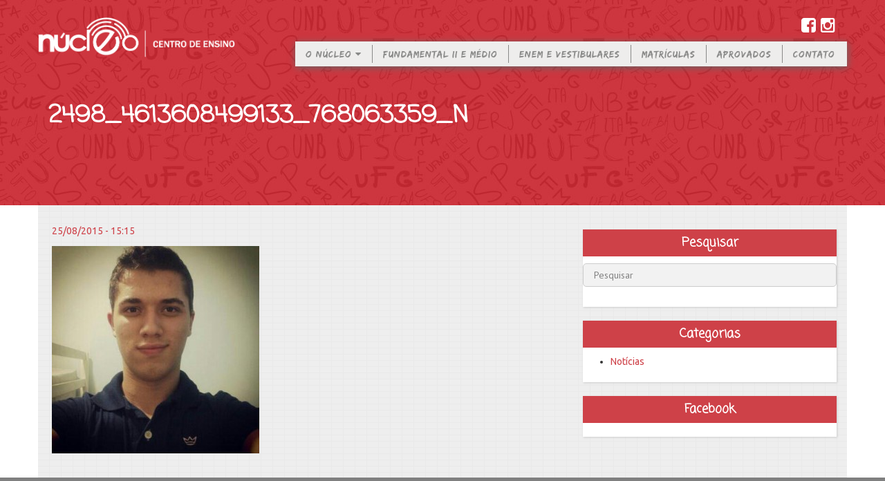

--- FILE ---
content_type: text/html; charset=UTF-8
request_url: https://www.nucleoensino.com/aprovados/daniela-cristina-ferreira-bernardes-medicina-unirv-aparecida-de-goiania/2498_4613608499133_768063359_n-2/
body_size: 7872
content:
<!DOCTYPE html />
<html lang="pt-BR">
	<!-- Global site tag (gtag.js) - Google Analytics -->
<script async src="https://www.googletagmanager.com/gtag/js?id=UA-34253354-1"></script>
<script>
  window.dataLayer = window.dataLayer || [];
  function gtag(){dataLayer.push(arguments);}
  gtag('js', new Date());

  gtag('config', 'UA-34253354-1');
</script>
<head>
	<!-- Basic Page Needs
	================================================== -->
	<meta http-equiv="Content-Type" content="text/html; charset=utf-8" />
	        <title>2498_4613608499133_768063359_n - Colégio NúcleoColégio Núcleo</title>
        <meta name="viewport" content="width=device-width, initial-scale=1">

    
    <!-- Bootstrap Core CSS -->
    <link href="https://www.nucleoensino.com/wp-content/themes/nucleo/css/bootstrap.min.css" rel="stylesheet">

    <!-- Custom CSS -->
    <link href="https://www.nucleoensino.com/wp-content/themes/nucleo/css/agency.css" rel="stylesheet">
    <link rel="stylesheet" href="https://www.nucleoensino.com/wp-content/themes/nucleo/style.css">

    <!-- Custom Fonts -->
    <link href="https://www.nucleoensino.com/wp-content/themes/nucleo/font-awesome/css/font-awesome.min.css" rel="stylesheet" type="text/css">
    <link href='https://fonts.googleapis.com/css?family=Ubuntu:300,400,500,700,300italic,400italic,500italic,700italic' rel='stylesheet' type='text/css'>
    <link href='https://fonts.googleapis.com/css?family=PT+Sans:400,700,400italic,700italic' rel='stylesheet' type='text/css'>
    <link href='https://fonts.googleapis.com/css?family=Coming+Soon' rel='stylesheet' type='text/css'>
    <link rel="icon" href="https://www.nucleoensino.com/wp-content/themes/nucleo/img/favicon.png" type="image/png">

	<meta name='robots' content='index, follow, max-image-preview:large, max-snippet:-1, max-video-preview:-1' />

	<!-- This site is optimized with the Yoast SEO plugin v22.6 - https://yoast.com/wordpress/plugins/seo/ -->
	<link rel="canonical" href="https://www.nucleoensino.com/aprovados/daniela-cristina-ferreira-bernardes-medicina-unirv-aparecida-de-goiania/2498_4613608499133_768063359_n-2/" />
	<meta property="og:locale" content="pt_BR" />
	<meta property="og:type" content="article" />
	<meta property="og:title" content="2498_4613608499133_768063359_n - Colégio Núcleo" />
	<meta property="og:url" content="https://www.nucleoensino.com/aprovados/daniela-cristina-ferreira-bernardes-medicina-unirv-aparecida-de-goiania/2498_4613608499133_768063359_n-2/" />
	<meta property="og:site_name" content="Colégio Núcleo" />
	<meta property="og:image" content="https://www.nucleoensino.com/aprovados/daniela-cristina-ferreira-bernardes-medicina-unirv-aparecida-de-goiania/2498_4613608499133_768063359_n-2" />
	<meta property="og:image:width" content="436" />
	<meta property="og:image:height" content="436" />
	<meta property="og:image:type" content="image/jpeg" />
	<meta name="twitter:card" content="summary_large_image" />
	<script type="application/ld+json" class="yoast-schema-graph">{"@context":"https://schema.org","@graph":[{"@type":"WebPage","@id":"https://www.nucleoensino.com/aprovados/daniela-cristina-ferreira-bernardes-medicina-unirv-aparecida-de-goiania/2498_4613608499133_768063359_n-2/","url":"https://www.nucleoensino.com/aprovados/daniela-cristina-ferreira-bernardes-medicina-unirv-aparecida-de-goiania/2498_4613608499133_768063359_n-2/","name":"2498_4613608499133_768063359_n - Colégio Núcleo","isPartOf":{"@id":"https://www.nucleoensino.com/#website"},"primaryImageOfPage":{"@id":"https://www.nucleoensino.com/aprovados/daniela-cristina-ferreira-bernardes-medicina-unirv-aparecida-de-goiania/2498_4613608499133_768063359_n-2/#primaryimage"},"image":{"@id":"https://www.nucleoensino.com/aprovados/daniela-cristina-ferreira-bernardes-medicina-unirv-aparecida-de-goiania/2498_4613608499133_768063359_n-2/#primaryimage"},"thumbnailUrl":"https://www.nucleoensino.com/wp-content/uploads/2015/05/2498_4613608499133_768063359_n.jpg","datePublished":"2015-08-25T15:15:28+00:00","dateModified":"2015-08-25T15:15:28+00:00","breadcrumb":{"@id":"https://www.nucleoensino.com/aprovados/daniela-cristina-ferreira-bernardes-medicina-unirv-aparecida-de-goiania/2498_4613608499133_768063359_n-2/#breadcrumb"},"inLanguage":"pt-BR","potentialAction":[{"@type":"ReadAction","target":["https://www.nucleoensino.com/aprovados/daniela-cristina-ferreira-bernardes-medicina-unirv-aparecida-de-goiania/2498_4613608499133_768063359_n-2/"]}]},{"@type":"ImageObject","inLanguage":"pt-BR","@id":"https://www.nucleoensino.com/aprovados/daniela-cristina-ferreira-bernardes-medicina-unirv-aparecida-de-goiania/2498_4613608499133_768063359_n-2/#primaryimage","url":"https://www.nucleoensino.com/wp-content/uploads/2015/05/2498_4613608499133_768063359_n.jpg","contentUrl":"https://www.nucleoensino.com/wp-content/uploads/2015/05/2498_4613608499133_768063359_n.jpg","width":436,"height":436},{"@type":"BreadcrumbList","@id":"https://www.nucleoensino.com/aprovados/daniela-cristina-ferreira-bernardes-medicina-unirv-aparecida-de-goiania/2498_4613608499133_768063359_n-2/#breadcrumb","itemListElement":[{"@type":"ListItem","position":1,"name":"Início","item":"https://www.nucleoensino.com/"},{"@type":"ListItem","position":2,"name":"Daniela Cristina Ferreira Bernardes – MEDICINA – UNIRV (Aparecida de Goiânia)","item":"https://www.nucleoensino.com/aprovados/daniela-cristina-ferreira-bernardes-medicina-unirv-aparecida-de-goiania/"},{"@type":"ListItem","position":3,"name":"2498_4613608499133_768063359_n"}]},{"@type":"WebSite","@id":"https://www.nucleoensino.com/#website","url":"https://www.nucleoensino.com/","name":"Colégio Núcleo","description":"Fundamental II, Médio e Vestibulares","potentialAction":[{"@type":"SearchAction","target":{"@type":"EntryPoint","urlTemplate":"https://www.nucleoensino.com/?s={search_term_string}"},"query-input":"required name=search_term_string"}],"inLanguage":"pt-BR"}]}</script>
	<!-- / Yoast SEO plugin. -->


<link rel='dns-prefetch' href='//www.googletagmanager.com' />
<link rel="alternate" type="application/rss+xml" title="Feed para Colégio Núcleo &raquo;" href="https://www.nucleoensino.com/feed/" />
<script type="text/javascript">
window._wpemojiSettings = {"baseUrl":"https:\/\/s.w.org\/images\/core\/emoji\/14.0.0\/72x72\/","ext":".png","svgUrl":"https:\/\/s.w.org\/images\/core\/emoji\/14.0.0\/svg\/","svgExt":".svg","source":{"concatemoji":"https:\/\/www.nucleoensino.com\/wp-includes\/js\/wp-emoji-release.min.js?ver=f770d904154b78ea4a6fbcea846e0f9c"}};
/*! This file is auto-generated */
!function(i,n){var o,s,e;function c(e){try{var t={supportTests:e,timestamp:(new Date).valueOf()};sessionStorage.setItem(o,JSON.stringify(t))}catch(e){}}function p(e,t,n){e.clearRect(0,0,e.canvas.width,e.canvas.height),e.fillText(t,0,0);var t=new Uint32Array(e.getImageData(0,0,e.canvas.width,e.canvas.height).data),r=(e.clearRect(0,0,e.canvas.width,e.canvas.height),e.fillText(n,0,0),new Uint32Array(e.getImageData(0,0,e.canvas.width,e.canvas.height).data));return t.every(function(e,t){return e===r[t]})}function u(e,t,n){switch(t){case"flag":return n(e,"\ud83c\udff3\ufe0f\u200d\u26a7\ufe0f","\ud83c\udff3\ufe0f\u200b\u26a7\ufe0f")?!1:!n(e,"\ud83c\uddfa\ud83c\uddf3","\ud83c\uddfa\u200b\ud83c\uddf3")&&!n(e,"\ud83c\udff4\udb40\udc67\udb40\udc62\udb40\udc65\udb40\udc6e\udb40\udc67\udb40\udc7f","\ud83c\udff4\u200b\udb40\udc67\u200b\udb40\udc62\u200b\udb40\udc65\u200b\udb40\udc6e\u200b\udb40\udc67\u200b\udb40\udc7f");case"emoji":return!n(e,"\ud83e\udef1\ud83c\udffb\u200d\ud83e\udef2\ud83c\udfff","\ud83e\udef1\ud83c\udffb\u200b\ud83e\udef2\ud83c\udfff")}return!1}function f(e,t,n){var r="undefined"!=typeof WorkerGlobalScope&&self instanceof WorkerGlobalScope?new OffscreenCanvas(300,150):i.createElement("canvas"),a=r.getContext("2d",{willReadFrequently:!0}),o=(a.textBaseline="top",a.font="600 32px Arial",{});return e.forEach(function(e){o[e]=t(a,e,n)}),o}function t(e){var t=i.createElement("script");t.src=e,t.defer=!0,i.head.appendChild(t)}"undefined"!=typeof Promise&&(o="wpEmojiSettingsSupports",s=["flag","emoji"],n.supports={everything:!0,everythingExceptFlag:!0},e=new Promise(function(e){i.addEventListener("DOMContentLoaded",e,{once:!0})}),new Promise(function(t){var n=function(){try{var e=JSON.parse(sessionStorage.getItem(o));if("object"==typeof e&&"number"==typeof e.timestamp&&(new Date).valueOf()<e.timestamp+604800&&"object"==typeof e.supportTests)return e.supportTests}catch(e){}return null}();if(!n){if("undefined"!=typeof Worker&&"undefined"!=typeof OffscreenCanvas&&"undefined"!=typeof URL&&URL.createObjectURL&&"undefined"!=typeof Blob)try{var e="postMessage("+f.toString()+"("+[JSON.stringify(s),u.toString(),p.toString()].join(",")+"));",r=new Blob([e],{type:"text/javascript"}),a=new Worker(URL.createObjectURL(r),{name:"wpTestEmojiSupports"});return void(a.onmessage=function(e){c(n=e.data),a.terminate(),t(n)})}catch(e){}c(n=f(s,u,p))}t(n)}).then(function(e){for(var t in e)n.supports[t]=e[t],n.supports.everything=n.supports.everything&&n.supports[t],"flag"!==t&&(n.supports.everythingExceptFlag=n.supports.everythingExceptFlag&&n.supports[t]);n.supports.everythingExceptFlag=n.supports.everythingExceptFlag&&!n.supports.flag,n.DOMReady=!1,n.readyCallback=function(){n.DOMReady=!0}}).then(function(){return e}).then(function(){var e;n.supports.everything||(n.readyCallback(),(e=n.source||{}).concatemoji?t(e.concatemoji):e.wpemoji&&e.twemoji&&(t(e.twemoji),t(e.wpemoji)))}))}((window,document),window._wpemojiSettings);
</script>
<style type="text/css">
img.wp-smiley,
img.emoji {
	display: inline !important;
	border: none !important;
	box-shadow: none !important;
	height: 1em !important;
	width: 1em !important;
	margin: 0 0.07em !important;
	vertical-align: -0.1em !important;
	background: none !important;
	padding: 0 !important;
}
</style>
	<link rel='stylesheet' id='wp-block-library-css' href='https://www.nucleoensino.com/wp-includes/css/dist/block-library/style.min.css?ver=f770d904154b78ea4a6fbcea846e0f9c' type='text/css' media='all' />
<style id='classic-theme-styles-inline-css' type='text/css'>
/*! This file is auto-generated */
.wp-block-button__link{color:#fff;background-color:#32373c;border-radius:9999px;box-shadow:none;text-decoration:none;padding:calc(.667em + 2px) calc(1.333em + 2px);font-size:1.125em}.wp-block-file__button{background:#32373c;color:#fff;text-decoration:none}
</style>
<style id='global-styles-inline-css' type='text/css'>
body{--wp--preset--color--black: #000000;--wp--preset--color--cyan-bluish-gray: #abb8c3;--wp--preset--color--white: #ffffff;--wp--preset--color--pale-pink: #f78da7;--wp--preset--color--vivid-red: #cf2e2e;--wp--preset--color--luminous-vivid-orange: #ff6900;--wp--preset--color--luminous-vivid-amber: #fcb900;--wp--preset--color--light-green-cyan: #7bdcb5;--wp--preset--color--vivid-green-cyan: #00d084;--wp--preset--color--pale-cyan-blue: #8ed1fc;--wp--preset--color--vivid-cyan-blue: #0693e3;--wp--preset--color--vivid-purple: #9b51e0;--wp--preset--gradient--vivid-cyan-blue-to-vivid-purple: linear-gradient(135deg,rgba(6,147,227,1) 0%,rgb(155,81,224) 100%);--wp--preset--gradient--light-green-cyan-to-vivid-green-cyan: linear-gradient(135deg,rgb(122,220,180) 0%,rgb(0,208,130) 100%);--wp--preset--gradient--luminous-vivid-amber-to-luminous-vivid-orange: linear-gradient(135deg,rgba(252,185,0,1) 0%,rgba(255,105,0,1) 100%);--wp--preset--gradient--luminous-vivid-orange-to-vivid-red: linear-gradient(135deg,rgba(255,105,0,1) 0%,rgb(207,46,46) 100%);--wp--preset--gradient--very-light-gray-to-cyan-bluish-gray: linear-gradient(135deg,rgb(238,238,238) 0%,rgb(169,184,195) 100%);--wp--preset--gradient--cool-to-warm-spectrum: linear-gradient(135deg,rgb(74,234,220) 0%,rgb(151,120,209) 20%,rgb(207,42,186) 40%,rgb(238,44,130) 60%,rgb(251,105,98) 80%,rgb(254,248,76) 100%);--wp--preset--gradient--blush-light-purple: linear-gradient(135deg,rgb(255,206,236) 0%,rgb(152,150,240) 100%);--wp--preset--gradient--blush-bordeaux: linear-gradient(135deg,rgb(254,205,165) 0%,rgb(254,45,45) 50%,rgb(107,0,62) 100%);--wp--preset--gradient--luminous-dusk: linear-gradient(135deg,rgb(255,203,112) 0%,rgb(199,81,192) 50%,rgb(65,88,208) 100%);--wp--preset--gradient--pale-ocean: linear-gradient(135deg,rgb(255,245,203) 0%,rgb(182,227,212) 50%,rgb(51,167,181) 100%);--wp--preset--gradient--electric-grass: linear-gradient(135deg,rgb(202,248,128) 0%,rgb(113,206,126) 100%);--wp--preset--gradient--midnight: linear-gradient(135deg,rgb(2,3,129) 0%,rgb(40,116,252) 100%);--wp--preset--font-size--small: 13px;--wp--preset--font-size--medium: 20px;--wp--preset--font-size--large: 36px;--wp--preset--font-size--x-large: 42px;--wp--preset--spacing--20: 0.44rem;--wp--preset--spacing--30: 0.67rem;--wp--preset--spacing--40: 1rem;--wp--preset--spacing--50: 1.5rem;--wp--preset--spacing--60: 2.25rem;--wp--preset--spacing--70: 3.38rem;--wp--preset--spacing--80: 5.06rem;--wp--preset--shadow--natural: 6px 6px 9px rgba(0, 0, 0, 0.2);--wp--preset--shadow--deep: 12px 12px 50px rgba(0, 0, 0, 0.4);--wp--preset--shadow--sharp: 6px 6px 0px rgba(0, 0, 0, 0.2);--wp--preset--shadow--outlined: 6px 6px 0px -3px rgba(255, 255, 255, 1), 6px 6px rgba(0, 0, 0, 1);--wp--preset--shadow--crisp: 6px 6px 0px rgba(0, 0, 0, 1);}:where(.is-layout-flex){gap: 0.5em;}:where(.is-layout-grid){gap: 0.5em;}body .is-layout-flow > .alignleft{float: left;margin-inline-start: 0;margin-inline-end: 2em;}body .is-layout-flow > .alignright{float: right;margin-inline-start: 2em;margin-inline-end: 0;}body .is-layout-flow > .aligncenter{margin-left: auto !important;margin-right: auto !important;}body .is-layout-constrained > .alignleft{float: left;margin-inline-start: 0;margin-inline-end: 2em;}body .is-layout-constrained > .alignright{float: right;margin-inline-start: 2em;margin-inline-end: 0;}body .is-layout-constrained > .aligncenter{margin-left: auto !important;margin-right: auto !important;}body .is-layout-constrained > :where(:not(.alignleft):not(.alignright):not(.alignfull)){max-width: var(--wp--style--global--content-size);margin-left: auto !important;margin-right: auto !important;}body .is-layout-constrained > .alignwide{max-width: var(--wp--style--global--wide-size);}body .is-layout-flex{display: flex;}body .is-layout-flex{flex-wrap: wrap;align-items: center;}body .is-layout-flex > *{margin: 0;}body .is-layout-grid{display: grid;}body .is-layout-grid > *{margin: 0;}:where(.wp-block-columns.is-layout-flex){gap: 2em;}:where(.wp-block-columns.is-layout-grid){gap: 2em;}:where(.wp-block-post-template.is-layout-flex){gap: 1.25em;}:where(.wp-block-post-template.is-layout-grid){gap: 1.25em;}.has-black-color{color: var(--wp--preset--color--black) !important;}.has-cyan-bluish-gray-color{color: var(--wp--preset--color--cyan-bluish-gray) !important;}.has-white-color{color: var(--wp--preset--color--white) !important;}.has-pale-pink-color{color: var(--wp--preset--color--pale-pink) !important;}.has-vivid-red-color{color: var(--wp--preset--color--vivid-red) !important;}.has-luminous-vivid-orange-color{color: var(--wp--preset--color--luminous-vivid-orange) !important;}.has-luminous-vivid-amber-color{color: var(--wp--preset--color--luminous-vivid-amber) !important;}.has-light-green-cyan-color{color: var(--wp--preset--color--light-green-cyan) !important;}.has-vivid-green-cyan-color{color: var(--wp--preset--color--vivid-green-cyan) !important;}.has-pale-cyan-blue-color{color: var(--wp--preset--color--pale-cyan-blue) !important;}.has-vivid-cyan-blue-color{color: var(--wp--preset--color--vivid-cyan-blue) !important;}.has-vivid-purple-color{color: var(--wp--preset--color--vivid-purple) !important;}.has-black-background-color{background-color: var(--wp--preset--color--black) !important;}.has-cyan-bluish-gray-background-color{background-color: var(--wp--preset--color--cyan-bluish-gray) !important;}.has-white-background-color{background-color: var(--wp--preset--color--white) !important;}.has-pale-pink-background-color{background-color: var(--wp--preset--color--pale-pink) !important;}.has-vivid-red-background-color{background-color: var(--wp--preset--color--vivid-red) !important;}.has-luminous-vivid-orange-background-color{background-color: var(--wp--preset--color--luminous-vivid-orange) !important;}.has-luminous-vivid-amber-background-color{background-color: var(--wp--preset--color--luminous-vivid-amber) !important;}.has-light-green-cyan-background-color{background-color: var(--wp--preset--color--light-green-cyan) !important;}.has-vivid-green-cyan-background-color{background-color: var(--wp--preset--color--vivid-green-cyan) !important;}.has-pale-cyan-blue-background-color{background-color: var(--wp--preset--color--pale-cyan-blue) !important;}.has-vivid-cyan-blue-background-color{background-color: var(--wp--preset--color--vivid-cyan-blue) !important;}.has-vivid-purple-background-color{background-color: var(--wp--preset--color--vivid-purple) !important;}.has-black-border-color{border-color: var(--wp--preset--color--black) !important;}.has-cyan-bluish-gray-border-color{border-color: var(--wp--preset--color--cyan-bluish-gray) !important;}.has-white-border-color{border-color: var(--wp--preset--color--white) !important;}.has-pale-pink-border-color{border-color: var(--wp--preset--color--pale-pink) !important;}.has-vivid-red-border-color{border-color: var(--wp--preset--color--vivid-red) !important;}.has-luminous-vivid-orange-border-color{border-color: var(--wp--preset--color--luminous-vivid-orange) !important;}.has-luminous-vivid-amber-border-color{border-color: var(--wp--preset--color--luminous-vivid-amber) !important;}.has-light-green-cyan-border-color{border-color: var(--wp--preset--color--light-green-cyan) !important;}.has-vivid-green-cyan-border-color{border-color: var(--wp--preset--color--vivid-green-cyan) !important;}.has-pale-cyan-blue-border-color{border-color: var(--wp--preset--color--pale-cyan-blue) !important;}.has-vivid-cyan-blue-border-color{border-color: var(--wp--preset--color--vivid-cyan-blue) !important;}.has-vivid-purple-border-color{border-color: var(--wp--preset--color--vivid-purple) !important;}.has-vivid-cyan-blue-to-vivid-purple-gradient-background{background: var(--wp--preset--gradient--vivid-cyan-blue-to-vivid-purple) !important;}.has-light-green-cyan-to-vivid-green-cyan-gradient-background{background: var(--wp--preset--gradient--light-green-cyan-to-vivid-green-cyan) !important;}.has-luminous-vivid-amber-to-luminous-vivid-orange-gradient-background{background: var(--wp--preset--gradient--luminous-vivid-amber-to-luminous-vivid-orange) !important;}.has-luminous-vivid-orange-to-vivid-red-gradient-background{background: var(--wp--preset--gradient--luminous-vivid-orange-to-vivid-red) !important;}.has-very-light-gray-to-cyan-bluish-gray-gradient-background{background: var(--wp--preset--gradient--very-light-gray-to-cyan-bluish-gray) !important;}.has-cool-to-warm-spectrum-gradient-background{background: var(--wp--preset--gradient--cool-to-warm-spectrum) !important;}.has-blush-light-purple-gradient-background{background: var(--wp--preset--gradient--blush-light-purple) !important;}.has-blush-bordeaux-gradient-background{background: var(--wp--preset--gradient--blush-bordeaux) !important;}.has-luminous-dusk-gradient-background{background: var(--wp--preset--gradient--luminous-dusk) !important;}.has-pale-ocean-gradient-background{background: var(--wp--preset--gradient--pale-ocean) !important;}.has-electric-grass-gradient-background{background: var(--wp--preset--gradient--electric-grass) !important;}.has-midnight-gradient-background{background: var(--wp--preset--gradient--midnight) !important;}.has-small-font-size{font-size: var(--wp--preset--font-size--small) !important;}.has-medium-font-size{font-size: var(--wp--preset--font-size--medium) !important;}.has-large-font-size{font-size: var(--wp--preset--font-size--large) !important;}.has-x-large-font-size{font-size: var(--wp--preset--font-size--x-large) !important;}
.wp-block-navigation a:where(:not(.wp-element-button)){color: inherit;}
:where(.wp-block-post-template.is-layout-flex){gap: 1.25em;}:where(.wp-block-post-template.is-layout-grid){gap: 1.25em;}
:where(.wp-block-columns.is-layout-flex){gap: 2em;}:where(.wp-block-columns.is-layout-grid){gap: 2em;}
.wp-block-pullquote{font-size: 1.5em;line-height: 1.6;}
</style>
<link rel='stylesheet' id='contact-form-7-css' href='https://www.nucleoensino.com/wp-content/plugins/contact-form-7/includes/css/styles.css?ver=5.9.8' type='text/css' media='all' />
<link rel='stylesheet' id='responsive-lightbox-swipebox-css' href='https://www.nucleoensino.com/wp-content/plugins/responsive-lightbox/assets/swipebox/swipebox.min.css?ver=1.5.2' type='text/css' media='all' />
<script type='text/javascript' src='https://www.nucleoensino.com/wp-includes/js/jquery/jquery.min.js?ver=3.7.0' id='jquery-core-js'></script>
<script type='text/javascript' src='https://www.nucleoensino.com/wp-includes/js/jquery/jquery-migrate.min.js?ver=3.4.1' id='jquery-migrate-js'></script>
<script type='text/javascript' src='https://www.nucleoensino.com/wp-content/plugins/responsive-lightbox/assets/dompurify/purify.min.js?ver=3.3.1' id='dompurify-js'></script>
<script id="responsive-lightbox-sanitizer-js-before" type="text/javascript">
window.RLG = window.RLG || {}; window.RLG.sanitizeAllowedHosts = ["youtube.com","www.youtube.com","youtu.be","vimeo.com","player.vimeo.com"];
</script>
<script type='text/javascript' src='https://www.nucleoensino.com/wp-content/plugins/responsive-lightbox/js/sanitizer.js?ver=2.7.0' id='responsive-lightbox-sanitizer-js'></script>
<script type='text/javascript' src='https://www.nucleoensino.com/wp-content/plugins/responsive-lightbox/assets/swipebox/jquery.swipebox.min.js?ver=1.5.2' id='responsive-lightbox-swipebox-js'></script>
<script type='text/javascript' src='https://www.nucleoensino.com/wp-includes/js/underscore.min.js?ver=1.13.4' id='underscore-js'></script>
<script type='text/javascript' src='https://www.nucleoensino.com/wp-content/plugins/responsive-lightbox/assets/infinitescroll/infinite-scroll.pkgd.min.js?ver=4.0.1' id='responsive-lightbox-infinite-scroll-js'></script>
<script id="responsive-lightbox-js-before" type="text/javascript">
var rlArgs = {"script":"swipebox","selector":"lightbox","customEvents":"","activeGalleries":true,"animation":true,"hideCloseButtonOnMobile":false,"removeBarsOnMobile":false,"hideBars":true,"hideBarsDelay":5000,"videoMaxWidth":1080,"useSVG":true,"loopAtEnd":false,"woocommerce_gallery":false,"ajaxurl":"https:\/\/www.nucleoensino.com\/wp-admin\/admin-ajax.php","nonce":"fcc9d36525","preview":false,"postId":287,"scriptExtension":false};
</script>
<script type='text/javascript' src='https://www.nucleoensino.com/wp-content/plugins/responsive-lightbox/js/front.js?ver=2.7.0' id='responsive-lightbox-js'></script>
<link rel="https://api.w.org/" href="https://www.nucleoensino.com/wp-json/" /><link rel="alternate" type="application/json" href="https://www.nucleoensino.com/wp-json/wp/v2/media/287" /><link rel="EditURI" type="application/rsd+xml" title="RSD" href="https://www.nucleoensino.com/xmlrpc.php?rsd" />

<link rel='shortlink' href='https://www.nucleoensino.com/?p=287' />
<link rel="alternate" type="application/json+oembed" href="https://www.nucleoensino.com/wp-json/oembed/1.0/embed?url=https%3A%2F%2Fwww.nucleoensino.com%2Faprovados%2Fdaniela-cristina-ferreira-bernardes-medicina-unirv-aparecida-de-goiania%2F2498_4613608499133_768063359_n-2%2F" />
<link rel="alternate" type="text/xml+oembed" href="https://www.nucleoensino.com/wp-json/oembed/1.0/embed?url=https%3A%2F%2Fwww.nucleoensino.com%2Faprovados%2Fdaniela-cristina-ferreira-bernardes-medicina-unirv-aparecida-de-goiania%2F2498_4613608499133_768063359_n-2%2F&#038;format=xml" />
<meta name="generator" content="Site Kit by Google 1.171.0" />
<!-- Meta-etiquetas do Google AdSense adicionado pelo Site Kit -->
<meta name="google-adsense-platform-account" content="ca-host-pub-2644536267352236">
<meta name="google-adsense-platform-domain" content="sitekit.withgoogle.com">
<!-- Fim das meta-etiquetas do Google AdSense adicionado pelo Site Kit -->
	

</head>

<body class="attachment attachment-template-default single single-attachment postid-287 attachmentid-287 attachment-jpeg">

    <!-- Navigation -->
    <nav class="navbar navbar-default navbar-fixed-top">
        <div class="container">
            <!-- Brand and toggle get grouped for better mobile display -->
            <div class="navbar-header page-scroll">
                <button type="button" class="navbar-toggle" data-toggle="collapse" data-target="#bs-example-navbar-collapse-1">
                    <span class="sr-only">Toggle navigation</span>
                    <span class="icon-bar"></span>
                    <span class="icon-bar"></span>
                    <span class="icon-bar"></span>
                </button>
                <div class="navbar-brand"><a href="https://www.nucleoensino.com"><img src="https://www.nucleoensino.com/wp-content/themes/nucleo/img/logo-header.png"></a></div>
            </div>

            <!-- Collect the nav links, forms, and other content for toggling -->
            <div class="collapse navbar-collapse" id="bs-example-navbar-collapse-1">
                <div class="contact">
                    <!-- (62) 3702-0004 -->
                    <a href="https://www.facebook.com/nucleoensino" target="_Blanck"><i class="fa fa-facebook-square"></i></a>
                    <a href="https://www.instagram.com/nucleocentrodeensino" target="_Blanck"><i class="fa fa-instagram"></i></a>
                </div>
                <ul class="nav navbar-nav navbar-right">
                    <li class="dropdown">
                        <a href="#" class="dropdown-toggle" data-toggle="dropdown">O Núcleo <i class="fa fa-caret-down"></i></a>
                        <ul class="dropdown-menu">
                            <li><a href="https://www.nucleoensino.com/?page_id=213">Quem Somos</a></li>
                            <li><a href="https://www.nucleoensino.com/?page_id=201">Estrutura e Localização</a></li>
                            <li><a href="https://www.nucleoensino.com/?page_id=209">Nossas turmas</a></li>
                            <li><a href="https://www.nucleoensino.com/?page_id=207">Metodologia</a></li>
                        </ul>
                    </li>
                    <li><a href="https://www.nucleoensino.com/fundamental-ii">Fundamental II e Médio</a></li>
                    <li><a href="https://www.nucleoensino.com/enem-e-vestibulares">Enem e Vestibulares</a></li>
                    <li><a href="https://www.nucleoensino.com/matriculas">Matrículas</a></li>
                    <li><a href="https://www.nucleoensino.com?page_id=197">Aprovados</a></li>
                    <li><a href="https://www.nucleoensino.com/?page_id=199">Contato</a></li>
                </ul>
            </div>
            <!-- /.navbar-collapse -->
        </div>
        <!-- /.container-fluid -->
    </nav>
    <!-- Navigation -->            <section class="art">
            <div class="container">
                <div class="row">
                    <div class="col-md-12">
                        <h1>2498_4613608499133_768063359_n</h1>
                    </div>
                </div>
            </div>
        </section>

        <section class="home-noticias">
            <div class="container">
                <div class="row">
                    <div class="col-md-8">
                        <div class="news">
                            <p class="time">25/08/2015 - 15:15</p>
                            <p></p>
                            <p class="attachment"><a href='https://www.nucleoensino.com/wp-content/uploads/2015/05/2498_4613608499133_768063359_n.jpg' title="" data-rl_title="" class="rl-gallery-link" data-rl_caption="" data-rel="lightbox-gallery-0"><img fetchpriority="high" width="300" height="300" src="https://www.nucleoensino.com/wp-content/uploads/2015/05/2498_4613608499133_768063359_n-300x300.jpg" class="attachment-medium size-medium" alt="" decoding="async" srcset="https://www.nucleoensino.com/wp-content/uploads/2015/05/2498_4613608499133_768063359_n-300x300.jpg 300w, https://www.nucleoensino.com/wp-content/uploads/2015/05/2498_4613608499133_768063359_n-150x150.jpg 150w, https://www.nucleoensino.com/wp-content/uploads/2015/05/2498_4613608499133_768063359_n.jpg 436w" sizes="(max-width: 300px) 100vw, 300px" /></a></p>
                        </div>
                    </div>
                    <div class="col-md-4 sidebar">
                                                    <div class="row"><div class="col-md-12"><div class="box"><h2>Pesquisar</h2><form role="search" method="get" id="searchform" class="searchform" action="https://www.nucleoensino.com/" >
      <input type="text" value="" name="s" id="s" placeholder="Pesquisar" />
      <input type="submit" class="hidden" id="searchsubmit" value="Pesquisar" />
  </form></div></div></div><div class="row"><div class="col-md-12"><div class="box"><h2>Categorias</h2>
			<ul>
					<li class="cat-item cat-item-3"><a href="https://www.nucleoensino.com/category/noticias/">Notícias</a>
</li>
			</ul>

			</div></div></div><div class="row"><div class="col-md-12"><div class="box"><h2>Facebook</h2>			<div class="textwidget"><div class="fb-page" data-href="https://www.facebook.com/nucleoensino" data-width="100%" data-small-header="false" data-adapt-container-width="true" data-hide-cover="false" data-show-facepile="true" data-show-posts="false"><div class="fb-xfbml-parse-ignore"><blockquote cite="https://www.facebook.com/nucleoensino"><a href="https://www.facebook.com/nucleoensino">Núcleo Centro de Ensino</a></blockquote></div></div></div>
		</div></div></div>                                            </div>
                </div>
            </div>
        </section>
        <script type='text/javascript' src='https://www.nucleoensino.com/wp-includes/js/dist/vendor/wp-polyfill-inert.min.js?ver=3.1.2' id='wp-polyfill-inert-js'></script>
<script type='text/javascript' src='https://www.nucleoensino.com/wp-includes/js/dist/vendor/regenerator-runtime.min.js?ver=0.13.11' id='regenerator-runtime-js'></script>
<script type='text/javascript' src='https://www.nucleoensino.com/wp-includes/js/dist/vendor/wp-polyfill.min.js?ver=3.15.0' id='wp-polyfill-js'></script>
<script type='text/javascript' src='https://www.nucleoensino.com/wp-includes/js/dist/hooks.min.js?ver=c6aec9a8d4e5a5d543a1' id='wp-hooks-js'></script>
<script type='text/javascript' src='https://www.nucleoensino.com/wp-includes/js/dist/i18n.min.js?ver=7701b0c3857f914212ef' id='wp-i18n-js'></script>
<script id="wp-i18n-js-after" type="text/javascript">
wp.i18n.setLocaleData( { 'text direction\u0004ltr': [ 'ltr' ] } );
</script>
<script type='text/javascript' src='https://www.nucleoensino.com/wp-content/plugins/contact-form-7/includes/swv/js/index.js?ver=5.9.8' id='swv-js'></script>
<script type='text/javascript' id='contact-form-7-js-extra'>
/* <![CDATA[ */
var wpcf7 = {"api":{"root":"https:\/\/www.nucleoensino.com\/wp-json\/","namespace":"contact-form-7\/v1"}};
/* ]]> */
</script>
<script type='text/javascript' src='https://www.nucleoensino.com/wp-content/plugins/contact-form-7/includes/js/index.js?ver=5.9.8' id='contact-form-7-js'></script>

    <footer>
        <div class="container">
            <div class="row">
                <div class="col-md-6">
                    <img src="https://www.nucleoensino.com/wp-content/themes/nucleo/img/logo-footer.png" class="img-responsive">
                    <p>Av. Presidente Kennedy Nº 863 - Maracanã, Anápolis-GO CEP 75040-040<br>contato@nucleoensino.com / (62) 3702.0004</p>
                </div>
                <div class="col-md-6">
                    <p>&copy; Colégio Núcleo - Todos os direitos reservados</p>
                    <p><a href="https://www.nucleoensino.com/wp-admin">Áerea Administrativa</a></p>
                </div>
            </div>
        </div>
    </footer>

    <script src="https://www.nucleoensino.com/wp-content/themes/nucleo/js/jquery.js"></script>
    <script src="https://www.nucleoensino.com/wp-content/themes/nucleo/js/bootstrap.min.js"></script>
    <script src="https://www.nucleoensino.com/wp-content/themes/nucleo/js/masonry.pkgd.min.js"></script>
    <script src="https://www.nucleoensino.com/wp-content/themes/nucleo/js/script.js"></script>

    
    <div id="fb-root"></div>
    <script>(function(d, s, id) {
      var js, fjs = d.getElementsByTagName(s)[0];
      if (d.getElementById(id)) return;
      js = d.createElement(s); js.id = id;
      js.src = "//connect.facebook.net/pt_BR/sdk.js#xfbml=1&version=v2.4";
      fjs.parentNode.insertBefore(js, fjs);
    }(document, 'script', 'facebook-jssdk'));</script>
    
    <!-- Plugin JavaScript -->
    <script src="https://cdnjs.cloudflare.com/ajax/libs/jquery-easing/1.3/jquery.easing.min.js"></script>
    <script src="https://www.nucleoensino.com/wp-content/themes/nucleo/js/classie.js"></script>
    <script src="https://www.nucleoensino.com/wp-content/themes/nucleo/js/cbpAnimatedHeader.js"></script>

    <!-- Custom Theme JavaScript -->
    <script src="https://www.nucleoensino.com/wp-content/themes/nucleo/js/agency.js"></script>

</body>

</html>

--- FILE ---
content_type: text/css
request_url: https://www.nucleoensino.com/wp-content/themes/nucleo/css/agency.css
body_size: 3214
content:
/*!
 * Start Bootstrap - Agency Bootstrap Theme (http://startbootstrap.com)
 * Code licensed under the Apache License v2.0.
 * For details, see http://www.apache.org/licenses/LICENSE-2.0.
 */

@font-face {
    font-family: 'Sketchrockwell';
    src: url('../fonts/sketchrockwell/SKETCHROCKWELL-BOLD.eot');
    src: url('../fonts/sketchrockwell/SKETCHROCKWELL-BOLD.woff') format('woff'),
         url('../fonts/sketchrockwell/SKETCHROCKWELL-BOLD.ttf') format('truetype'),
         url('../fonts/sketchrockwell/SKETCHROCKWELL-BOLD.svg') format('svg');
    font-weight: normal;
    font-style: normal;
}

@font-face {
    font-family: 'Edosz';
    src: url('../fonts/edosz/EDOSZ.eot');
    src: url('../fonts/edosz/EDOSZ.woff') format('woff'),
         url('../fonts/edosz/EDOSZ.ttf') format('truetype'),
         url('../fonts/edosz/EDOSZ.svg') format('svg');
    font-weight: normal;
    font-style: normal;
}

body {
    overflow-x: hidden;
    font-family: "Ubuntu","Ubuntu",Helvetica,Arial,sans-serif;
}

.text-muted {
    color: #777;
}

.text-primary {
    color: #CE4148;
}

p {
    font-size: 14px;
    line-height: 1.75;
}

p.large {
    font-size: 16px;
}

a,
a:hover,
a:focus,
a:active,
a.active {
    outline: 0;
}

a {
    color: #CE4148;
}

a:hover,
a:focus,
a:active,
a.active {
    color: #AE3136;
    text-decoration: none;
}

h1,
h2,
h3,
h4,
h5,
h6 {
    text-transform: uppercase;
    font-family: "Coming Soon","Ubuntu",Helvetica,Arial,sans-serif;
    font-weight: 700;
}

.img-centered {
    margin: 0 auto;
}

.bg-light-gray {
    background-color: #f7f7f7;
}

.bg-darkest-gray {
    background-color: #222;
}

.btn-primary {
    border-color: #CE4148;
    text-transform: uppercase;
    font-family: "Coming Soon","Ubuntu",Helvetica,Arial,sans-serif;
    font-weight: 700;
    color: #fff;
    background-color: #CE4148;
}

.btn-primary:hover,
.btn-primary:focus,
.btn-primary:active,
.btn-primary.active,
.open .dropdown-toggle.btn-primary {
    border-color: #AE3136;
    color: #fff;
    background-color: #AE3136;
}

.btn-primary:active,
.btn-primary.active,
.open .dropdown-toggle.btn-primary {
    background-image: none;
}

.btn-primary.disabled,
.btn-primary[disabled],
fieldset[disabled] .btn-primary,
.btn-primary.disabled:hover,
.btn-primary[disabled]:hover,
fieldset[disabled] .btn-primary:hover,
.btn-primary.disabled:focus,
.btn-primary[disabled]:focus,
fieldset[disabled] .btn-primary:focus,
.btn-primary.disabled:active,
.btn-primary[disabled]:active,
fieldset[disabled] .btn-primary:active,
.btn-primary.disabled.active,
.btn-primary[disabled].active,
fieldset[disabled] .btn-primary.active {
    border-color: #CE4148;
    background-color: #CE4148;
}

.btn-primary .badge {
    color: #CE4148;
    background-color: #fff;
}

.btn-xl {
    padding: 20px 40px;
    border-color: #CE4148;
    border-radius: 3px;
    text-transform: uppercase;
    font-family: "Coming Soon","Ubuntu",Helvetica,Arial,sans-serif;
    font-size: 18px;
    font-weight: 700;
    color: #fff;
    background-color: #CE4148;
}

.btn-xl:hover,
.btn-xl:focus,
.btn-xl:active,
.btn-xl.active,
.open .dropdown-toggle.btn-xl {
    border-color: #AE3136;
    color: #fff;
    background-color: #AE3136;
}

.btn-xl:active,
.btn-xl.active,
.open .dropdown-toggle.btn-xl {
    background-image: none;
}

.btn-xl.disabled,
.btn-xl[disabled],
fieldset[disabled] .btn-xl,
.btn-xl.disabled:hover,
.btn-xl[disabled]:hover,
fieldset[disabled] .btn-xl:hover,
.btn-xl.disabled:focus,
.btn-xl[disabled]:focus,
fieldset[disabled] .btn-xl:focus,
.btn-xl.disabled:active,
.btn-xl[disabled]:active,
fieldset[disabled] .btn-xl:active,
.btn-xl.disabled.active,
.btn-xl[disabled].active,
fieldset[disabled] .btn-xl.active {
    border-color: #CE4148;
    background-color: #CE4148;
}

.btn-xl .badge {
    color: #CE4148;
    background-color: #fff;
}

.navbar-default {
    border-color: transparent;
    background-color: #222;
}

.navbar-default .navbar-nav {
    background-color: #EEEDEC;
    box-shadow: 1px 2px 10px #666;
}

.navbar-default .navbar-nav li{
    padding: 5px 0;
}

.navbar-default .navbar-collapse {
    border-color: rgba(255,255,255,.02);
}

.navbar-default .navbar-toggle {
    border-color: #CE4148;
    background-color: #CE4148;
}

.navbar-default .navbar-toggle .icon-bar {
    background-color: #fff;
}

.navbar-default .navbar-toggle:hover,
.navbar-default .navbar-toggle:focus {
    background-color: #CE4148;
}

.navbar-default .nav li a {
    text-transform: uppercase;
    font-family: "Edosz",Helvetica,Arial,sans-serif;
    font-weight: 400;
    letter-spacing: 1px;
    color: #898988;
    padding: 3px 15px;
    border-right: 1px solid #898988;
    font-size: 14px;
}

.navbar-default .nav li:last-child a {
    border-right: 2px solid transparent;    
}

.navbar-default .nav li a:hover,
.navbar-default .nav li a:focus {
    outline: 0;
    color: #CE4148;
}

.navbar-default .navbar-nav>.active>a {
    border-radius: 0;
    color: #fff;
    background-color: #CE4148;
}

.navbar-default .navbar-nav>.active>a:hover,
.navbar-default .navbar-nav>.active>a:focus {
    color: #fff;
    background-color: #AE3136;
}

@media(min-width:768px) {
    .navbar-default {
        padding: 25px 0;
        border: 0;
        background-color: transparent;
        -webkit-transition: padding .3s;
        -moz-transition: padding .3s;
        transition: padding .3s;
    }

    .navbar-default .navbar-nav>.active>a {
        border-radius: 3px;
    }

    .navbar-default.navbar-shrink {
        padding: 10px 0;
        background-color: #AE3136;
        box-shadow: 2px 0 10px #000;
    }

    .navbar-default.navbar-shrink .navbar-nav {
        box-shadow: none;
    }

    .navbar-default.navbar-shrink .navbar-brand {
        font-size: 1.5em;
    }
}

header #owl-home .item {
    width: 100%;
    background-attachment: scroll;
    background-position: center center;
    background-repeat: none;
    -webkit-background-size: cover;
    -moz-background-size: cover;
    background-size: cover;
    -o-background-size: cover;
}

header #owl-home .item .itemImg{
    width: 100%;
    height: 410px;
    background-attachment: scroll;
    background-position: center bottom;
    background-repeat: none;
    -webkit-background-size: cover;
    -moz-background-size: cover;
    background-size: cover;
    -o-background-size: cover;
}

@media (max-width: 768px) {
    header #owl-home .item .itemImg{
        height: 400px;
    }
}

@media (max-width: 480px) {
    header #owl-home .item .itemImg{
        height: 300px;
    }
}

section {
    padding: 100px 0;
}

@media(min-width:768px) {
    section {
        padding: 150px 0;
    }
}

::-moz-selection {
    text-shadow: none;
    background: #CE4148;
}

::selection {
    text-shadow: none;
    background: #CE4148;
}

img::selection {
    background: 0 0;
}

img::-moz-selection {
    background: 0 0;
}
/*Alterações */

.gallery .gallery-item{
    float: left;
    background-color: #f7f7f7;
    box-shadow: 1px 1px 5px #000;
    padding: 5px;
    width: 20%;
}

.gallery .gallery-item img{
    width: 100%;
    height: auto;
}

.navbar-brand {
    padding: 0;
    margin: 0;
    height: auto;
}

.navbar-brand img{
    width: 100%;
    max-width: 285px;
}

.list-home {
    padding: 50px 0;
    text-align: center;
}

.list-home .title{
    padding: 15px 0 0;
    color: #575756;
    font-size: 14px;
    font-family: "Edosz";
    text-decoration: none;
    margin-bottom: 5px;
}

.list-home p{
    font-size: 12px;
    color: #575756;
}

.list-home .title:hover{
    color: #AE3136;
}

@media (min-width: 768px) {
    .list-home img {
        padding: 0 60px;
    }
}

.list-programas {
    padding: 0;
}

.list-programas .container{
    background: #AE3136 url('../img/back/bg-red-pattern.png');
    padding: 10px 25px 30px;
}

.list-programas h1 {
    font-family: "Coming Soon";
    font-size: 34px;
    line-height: 54px;
    color: #FFF;
    text-align: center;
    text-shadow: 1px 1px #000;
}

.list-programas .title {
    font-family: "Coming Soon";
    font-size: 28px;
    line-height: 34px;
    color: #FFF;
    text-align: center;
    text-shadow: 1px 1px #000;
    margin-bottom: 20px;
}


.list-programas .col-md-4 .border01{
    border-right: 1px solid #CE4148;
}

.list-programas .col-md-4 .border02{
    border-right: 1px solid #742529;
    padding-right: 15px;
    padding-bottom: 20px;
}

.list-programas .col-md-4:last-child .border01{
    border-right: 1px solid transparent;
}

.list-programas .col-md-4:last-child .border02{
    border-right: 1px solid transparent;
    padding-right: 0;
}

.list-programas p {
    font-size: 12px;
    font-family: 'PT Sans', sans-serif;
    color: #fff;
    line-height: 18px;
}

.list-programas .btn{
    background-color: #FFF;
}

.list-programas .all{
    background-color: transparent;
    margin: 30px 0 0;
    border: 1px solid #FFF;
    color: #FFF;
    font-family: "Ubuntu";
    text-transform: uppercase;
    font-size: 16px;
    padding: 10px 15px;
}

.list-programas .all:hover{
    color: #AE3136;
    background-color: #FFF;
}

.contact {
    text-align: right;
    color: #FFF;
    padding-bottom: 10px;
    font-size: 14px;
}

.contact i {
    font-size: 24px;
    color: #FFF;
    margin: 0 2px;
}

.home-noticias {
    padding: 0;
}

.home-noticias .container {
    background: url('../img/back/wrap-pattern.png');
    padding: 15px;
}

.home-noticias .container .row {
    padding: 10px 5px;
}

.home-noticias .col-md-4, .home-noticias .col-md-6 {
    padding: 0 5px;
}

.home-noticias .col-md-4 .news, .home-noticias .col-md-6 .news{
    background-color: #FFF;
    padding: 10px 15px;
    box-shadow: 2px 2px 5px #B8B8B8; 
    min-height: 400px;
}

.home-noticias .img{
    width: 100%;
    height: 220px;
    background-repeat: no-repeat;
    background-position: center center;
    -webkit-background-size: cover;
    -moz-background-size: cover;
    background-size: cover;
    -o-background-size: cover;
}

.home-noticias h1 {
    text-align: center;
    padding: 10px 0 20px;
}

.home-noticias h2 {
    color: #CE4148;
    text-transform: inherit;
    font-size: 18px;
    text-align: center;
}

.home-noticias .all{
    background-color: transparent;
    margin: 30px 0 0;
    border: 1px solid #AE3136;
    color: #AE3136;
    font-family: "Ubuntu";
    text-transform: uppercase;
    font-size: 16px;
    padding: 10px 15px;
}

.home-noticias .all:hover{
    color: #FFF;
    background-color: #AE3136;
}

footer {
    background-color: #808080;
    padding: 50px 0 30px;
}

footer .col-md-6 p {
    color: #FFF;
    text-align: left;
}

footer .col-md-6:last-child {
    padding-top: 20px;
}

footer .col-md-6:last-child p {
    text-align: right;
}

footer a {
    color: #FFF;
}

.art {
    background: #CE4148 url('../img/back/nucleo-fundo-topo-pattern.jpg');
    padding: 130px 0 100px;
}

.art h1 {
    color: #FFF;
    font-weight: bold;
    font-size: 34px;
}

.article {
    padding: 0;
}

.article .container {
    padding: 50px 0;
    margin-top: -50px;
    border-radius: 10px 10px 0 0;
    background: url('../img/back/wrap-pattern.png');
}

.article .btn {
    background: #CCCCCC;
    font-style: italic;
    color: #4d4d4d;
    text-shadow: 0 1px 0 #fff;
    text-decoration: none;
    padding: 5px 10px;
    border-top: 1px solid #999;
    border-left: none;
    border-bottom: 1px solid #fff;
    border-right: none;
    -webkit-border-radius: 10px;
    -moz-border-radius: 10px;
    border-radius: 10px;
    margin-right: 10px;
    margin-top: 20px;
}

.article .btn:hover {
    background-color: #CE4148;
    color: #FFF;
}

.article .list:first-child {
    margin-top: 30px;
}

.article h2 {
    color: #CE4148;
    text-transform: inherit;
    font-size: 18px;
    text-align: left;
}

.article .list {
    margin-top: 5px;
    padding: 10px 20px;
    background-color: #FFF;
}

.article .list h2{
    color: #CE4148;
    text-transform: inherit;
    font-size: 28px;
    text-align: left;
}

.article .list p{
    text-align: justify;
}

.article h4 {
    text-transform: inherit;
    padding: 10px 30px;
    line-height: 28px;
}

.maps {
    padding: 0;
    margin: 0;
}

.galeria {
    margin-top: 5px;
    padding: 20px 30px;
    background-color: #FFF;
}

.galeria .item{
    float: left;
    background-color: #f7f7f7;
    box-shadow: 1px 1px 5px #000;
    padding: 5px;
    width: 20%;
}

.prog {
    background-color: #f0f0f0;
    border: 1px solid #CCC;
    margin: 5px 0;
}

.prog h2 {
    color: #CE4148;
    text-transform: inherit;
    font-size: 24px;
    text-align: left;
}

.prog p {
    font-size: 12px;
}

.prog ul {
    border-bottom: 1px solid #fff;
    padding: 30px 0 0 0;
}

.prog ul li:first-child {
    border-top: 1px solid transparent;
}

.prog ul li {
    font-size: 12px;
    list-style: none;
    padding-bottom: 5px;
    list-style-image: url('../img/certo.png');
    border-top: 1px solid #fff;
    border-bottom: 1px solid #ccc;
}

#grid > #posts .post {
    width: 32%;
    background-color: #FFF;
    border: 1px solid #F0F0F0;
    box-shadow: 1px 1px 3px #CCC;
    margin-bottom: 15px;
}

#grid > #posts .post img {
    width: 100%;
    height: auto;
}

#grid > #posts .post .aprovados{
    padding: 10px 15px;
}

#grid > #posts .post h2 {
    color: #CE4148;
    text-transform: inherit;
    font-size: 18px;
    text-align: left;
}

#grid > #posts .post p {
    color: #444;
    font-size: 12px;
    font-style: italic;
}

p.time {
    margin-bottom: 5px;
    color: #CE4148;
}

#pagination {
    margin: 25px auto;
    font-family: "Ubuntu";
    font-size: 17px;
    text-align: center;
    padding: 8px 4px;
}

#pagination a, #pagination .dots, #pagination .next, #pagination .prev {
    padding: 2px 6px;
    margin: 0 2px;
    color: #000;
    border: 1px solid #999999;
}
#pagination a:hover, #pagination .next:hover, #pagination .prev:hover {
    color: #fff;
    background-color:#CE4148;
    text-decoration: none;
}
#pagination .current {
    padding: 2px 6px;
    margin: 0 2px;
    color: #fff;
    border: 1px solid #999999;
    background-color:#CE4148;
}

.fb_iframe_widget, .fb_iframe_widget span, .fb_iframe_widget span iframe {
  width: 100% !important;
}

.sidebar h2 {
    background-color: #CE4148;
    color: #FFF;
    padding: 10px 0;
    margin: 0 0 10px;
}

.sidebar p {
    color: #444;
    font-size: 14px;
}

.sidebar .box{
    background-color: #FFF;
    box-shadow: 1px 1px 3px #CCC;
    padding-bottom: 10px;
}

.sidebar .box h2{
    text-align: center;
}

.sidebar .search-submit {
    display: none;
}

.sidebar .search form {
    padding: 0 15px 15px;
}

.sidebar .search form input[type="search"]{
    width: 100%;
    color: #000;
    padding: 7px 15px;
    border: 1px solid #dddddd;
    background-color: #F1F1F1;
}

form input{
    width: 100%;
    border: 1px solid #CCCCCC;
    background-color: #F2F2F2;
    height: 34px;
    font-size: 14px;
    border-radius: 5px;
    margin-bottom: 5px;
    padding: 12px 15px;
    font-family: "PT Sans";
    color: #666666;
}

form input[type="submit"]{
    width: auto;
    text-align: right;
    float: right;
    border: 1px solid #CE4148;
    background-color: #F6F6F6;
    color: #CE4148;
    height: auto;
    border-radius: 5px;
    margin-bottom: 5px;
    padding: 10px 15px;
    font-family: "PT Sans";
}

form input[type="submit"]:hover{
    background-color: #CE4148;
    color: #FFF;
}

form textarea{
    width: 100%;
    border: 1px solid #CCCCCC;
    background-color: #F2F2F2;
    height: 90px;
    font-size: 14px;
    border-radius: 5px;
    margin-bottom: 5px;
    padding: 12px 15px;
    font-family: "PT Sans";
}

form input:focus, form textarea:focus{
    outline:none;
    border: 1px solid #E1E1E1;
}

.textwidget {
    padding: 0 15px;
}

::-webkit-input-placeholder {
   color: #808080;
}

:-moz-placeholder {
   color: #808080;
}

::-moz-placeholder {
   color: #808080;
}

:-ms-input-placeholder {  
   color: #808080;
}

.masonry {
    margin: 1.5em 0;
    padding: 0;
    -moz-column-gap: 1.5em;
    -webkit-column-gap: 1.5em;
    column-gap: 1.5em;
    font-size: .85em;
}

.masonryItem {
    display: inline-block;
    background: #fff;
    padding: 1.5em;
    margin: 0 0 1.5em;
    width: 100%;
    box-sizing: border-box;
    -moz-box-sizing: border-box;
    -webkit-box-sizing: border-box;
    box-shadow: 0px 1px 1px 0px rgba(0, 0, 0, 0.18);
    border-radius: 3px;
    -moz-border-radius: 3px;
    -webkit-border-radius: 3px;
}

.masonryItem h2 {
    color: #CE4148;
    text-transform: inherit;
    font-size: 18px;
    line-height: 24px;
    text-align: left;
}

.masonryItem p {
    color: #444;
    font-size: 12px;
}

.page-id-26 .masonryItem p {
    font-style: italic;
}

@media only screen and (min-width: 480px) {
    .masonry {
        -moz-column-count: 1;
        -webkit-column-count: 1;
        column-count: 1;
    }
}

@media only screen and (min-width: 780px) {
    .masonry {
        -moz-column-count: 2;
        -webkit-column-count: 2;
        column-count: 2;
    }
}

@media only screen and (min-width: 1100px) {
    .masonry {
        -moz-column-count: 2;
        -webkit-column-count: 2;
        column-count: 2;
    }
}

.lista p a {
    color: #FFF;
}

.lista p a:hover {
    color: #F2F2F2;
}

@media (max-width: 480px) {
    #grid > #posts .post {
        width: 100%;
    }
    .navbar-default{
        background-color: #AF0B15;
        padding: 10px;
    }
    .navbar-brand img {
        max-width: 230px;
    }
}

--- FILE ---
content_type: text/css
request_url: https://www.nucleoensino.com/wp-content/themes/nucleo/style.css
body_size: -91
content:
@charset "utf-8";
/*
Theme Name: Núcleo Centro de Ensino
Description: Um Template New WebMaster Solutions otimizado para Núcleo Centro de Ensino.
Author: Wylker para NWMS
Author URI: http://www.nwms.com.br/
Version: 1.0
*/